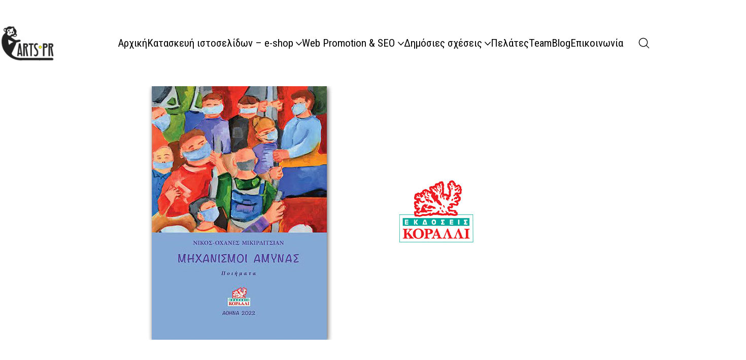

--- FILE ---
content_type: text/html; charset=UTF-8
request_url: https://artspr.gr/ekdoseis-koralli-mihanismoi-aminas/dt-koralli-mihanismoi-aminas/
body_size: 11076
content:
<!DOCTYPE html><html class="no-js" dir="ltr" lang="en-US" prefix="og: https://ogp.me/ns#"><head><meta charset="UTF-8"><meta name="viewport" content="width=device-width, initial-scale=1, minimum-scale=1"><link media="all" href="https://artspr.gr/wp-content/cache/autoptimize/css/autoptimize_5830d97691d1cfdf7334383c91d39c11.css" rel="stylesheet"><title>dt-koralli-mihanismoi-aminas | ArtsPR | Η τέχνη της προώθησης</title><link rel="preconnect" href="https://fonts.googleapis.com"><link rel="preconnect" href="https://fonts.gstatic.com" crossorigin><link rel="preload" href="https://fonts.gstatic.com/s/robotocondensed/v31/ieVl2ZhZI2eCN5jzbjEETS9weq8-19K7DQk6YvM.woff2" as="font" type="font/woff2" crossorigin><link rel="preload" href="https://fonts.gstatic.com/s/robotocondensed/v31/ieVj2ZhZI2eCN5jzbjEETS9weq8-19eLDwM9QPFUew.woff2" as="font" type="font/woff2" crossorigin><meta name="robots" content="max-image-preview:large" /><meta name="author" content="ArtsPR"/><link rel="canonical" href="https://artspr.gr/ekdoseis-koralli-mihanismoi-aminas/dt-koralli-mihanismoi-aminas/" /><meta name="generator" content="All in One SEO (AIOSEO) 4.9.3" /><meta property="og:locale" content="en_US" /><meta property="og:site_name" content="ArtsPR | Η τέχνη της προώθησης | Δημόσιες σχέσεις | Επικοινωνία" /><meta property="og:type" content="article" /><meta property="og:title" content="dt-koralli-mihanismoi-aminas | ArtsPR | Η τέχνη της προώθησης" /><meta property="og:url" content="https://artspr.gr/ekdoseis-koralli-mihanismoi-aminas/dt-koralli-mihanismoi-aminas/" /><meta property="article:published_time" content="2023-07-04T10:06:37+00:00" /><meta property="article:modified_time" content="2023-07-04T10:06:37+00:00" /><meta name="twitter:card" content="summary" /><meta name="twitter:title" content="dt-koralli-mihanismoi-aminas | ArtsPR | Η τέχνη της προώθησης" /> <script type="application/ld+json" class="aioseo-schema">{"@context":"https:\/\/schema.org","@graph":[{"@type":"BreadcrumbList","@id":"https:\/\/artspr.gr\/ekdoseis-koralli-mihanismoi-aminas\/dt-koralli-mihanismoi-aminas\/#breadcrumblist","itemListElement":[{"@type":"ListItem","@id":"https:\/\/artspr.gr#listItem","position":1,"name":"Home","item":"https:\/\/artspr.gr","nextItem":{"@type":"ListItem","@id":"https:\/\/artspr.gr\/ekdoseis-koralli-mihanismoi-aminas\/dt-koralli-mihanismoi-aminas\/#listItem","name":"dt-koralli-mihanismoi-aminas"}},{"@type":"ListItem","@id":"https:\/\/artspr.gr\/ekdoseis-koralli-mihanismoi-aminas\/dt-koralli-mihanismoi-aminas\/#listItem","position":2,"name":"dt-koralli-mihanismoi-aminas","previousItem":{"@type":"ListItem","@id":"https:\/\/artspr.gr#listItem","name":"Home"}}]},{"@type":"ItemPage","@id":"https:\/\/artspr.gr\/ekdoseis-koralli-mihanismoi-aminas\/dt-koralli-mihanismoi-aminas\/#itempage","url":"https:\/\/artspr.gr\/ekdoseis-koralli-mihanismoi-aminas\/dt-koralli-mihanismoi-aminas\/","name":"dt-koralli-mihanismoi-aminas | ArtsPR | \u0397 \u03c4\u03ad\u03c7\u03bd\u03b7 \u03c4\u03b7\u03c2 \u03c0\u03c1\u03bf\u03ce\u03b8\u03b7\u03c3\u03b7\u03c2","inLanguage":"en-US","isPartOf":{"@id":"https:\/\/artspr.gr\/#website"},"breadcrumb":{"@id":"https:\/\/artspr.gr\/ekdoseis-koralli-mihanismoi-aminas\/dt-koralli-mihanismoi-aminas\/#breadcrumblist"},"author":{"@id":"https:\/\/artspr.gr\/author\/artspr-admin\/#author"},"creator":{"@id":"https:\/\/artspr.gr\/author\/artspr-admin\/#author"},"datePublished":"2023-07-04T12:06:37+02:00","dateModified":"2023-07-04T12:06:37+02:00"},{"@type":"Organization","@id":"https:\/\/artspr.gr\/#organization","name":"ArtsPR | \u0397 \u03c4\u03ad\u03c7\u03bd\u03b7 \u03c4\u03b7\u03c2 \u03c0\u03c1\u03bf\u03ce\u03b8\u03b7\u03c3\u03b7\u03c2","description":"\u0394\u03b7\u03bc\u03cc\u03c3\u03b9\u03b5\u03c2 \u03c3\u03c7\u03ad\u03c3\u03b5\u03b9\u03c2 | \u0395\u03c0\u03b9\u03ba\u03bf\u03b9\u03bd\u03c9\u03bd\u03af\u03b1","url":"https:\/\/artspr.gr\/"},{"@type":"Person","@id":"https:\/\/artspr.gr\/author\/artspr-admin\/#author","url":"https:\/\/artspr.gr\/author\/artspr-admin\/","name":"ArtsPR","image":{"@type":"ImageObject","@id":"https:\/\/artspr.gr\/ekdoseis-koralli-mihanismoi-aminas\/dt-koralli-mihanismoi-aminas\/#authorImage","url":"https:\/\/secure.gravatar.com\/avatar\/5d8c98619133eaa83c4545763b3c7dc7863fc268fad604d830f8ece3f184da0e?s=96&d=mm&r=g","width":96,"height":96,"caption":"ArtsPR"}},{"@type":"WebSite","@id":"https:\/\/artspr.gr\/#website","url":"https:\/\/artspr.gr\/","name":"ArtsPR","description":"\u0394\u03b7\u03bc\u03cc\u03c3\u03b9\u03b5\u03c2 \u03c3\u03c7\u03ad\u03c3\u03b5\u03b9\u03c2 | \u0395\u03c0\u03b9\u03ba\u03bf\u03b9\u03bd\u03c9\u03bd\u03af\u03b1","inLanguage":"en-US","publisher":{"@id":"https:\/\/artspr.gr\/#organization"}}]}</script> <link rel='dns-prefetch' href='//fonts.googleapis.com' /><link rel="alternate" type="application/rss+xml" title="ArtsPR | Η τέχνη της προώθησης &raquo; Feed" href="https://artspr.gr/feed/" /><link rel="alternate" type="application/rss+xml" title="ArtsPR | Η τέχνη της προώθησης &raquo; Comments Feed" href="https://artspr.gr/comments/feed/" /><link rel="alternate" type="application/rss+xml" title="ArtsPR | Η τέχνη της προώθησης &raquo; dt-koralli-mihanismoi-aminas Comments Feed" href="https://artspr.gr/ekdoseis-koralli-mihanismoi-aminas/dt-koralli-mihanismoi-aminas/feed/" /><link rel="alternate" title="oEmbed (JSON)" type="application/json+oembed" href="https://artspr.gr/wp-json/oembed/1.0/embed?url=https%3A%2F%2Fartspr.gr%2Fekdoseis-koralli-mihanismoi-aminas%2Fdt-koralli-mihanismoi-aminas%2F" /><link rel="alternate" title="oEmbed (XML)" type="text/xml+oembed" href="https://artspr.gr/wp-json/oembed/1.0/embed?url=https%3A%2F%2Fartspr.gr%2Fekdoseis-koralli-mihanismoi-aminas%2Fdt-koralli-mihanismoi-aminas%2F&#038;format=xml" /><link rel='stylesheet' id='dashicons-css' href='https://artspr.gr/wp-includes/css/dashicons.min.css?ver=6.9' media='all' /><link rel='stylesheet' id='admin-bar-css' href='https://artspr.gr/wp-includes/css/admin-bar.min.css?ver=6.9' media='all' /><link rel='stylesheet' id='typolab-roboto-condensed-font-11-css' href='https://fonts.googleapis.com/css2?family=Roboto+Condensed%3Aital%2Cwght%400%2C400%3B0%2C700%3B0%2C900%3B1%2C400%3B1%2C700%3B1%2C900&#038;display=swap&#038;ver=4.2.4' media='all' /> <script type="text/javascript" src="https://artspr.gr/wp-includes/js/jquery/jquery.min.js?ver=3.7.1" id="jquery-core-js"></script> <link rel="https://api.w.org/" href="https://artspr.gr/wp-json/" /><link rel="alternate" title="JSON" type="application/json" href="https://artspr.gr/wp-json/wp/v2/media/10479" /><link rel="EditURI" type="application/rsd+xml" title="RSD" href="https://artspr.gr/xmlrpc.php?rsd" /><meta name="generator" content="WordPress 6.9" /><link rel='shortlink' href='https://artspr.gr/?p=10479' />  <script async src="//www.googletagmanager.com/gtag/js?id=UA-78366328-1"></script> <meta name="generator" content="Powered by WPBakery Page Builder - drag and drop page builder for WordPress."/><meta name="generator" content="Powered by Slider Revolution 6.7.40 - responsive, Mobile-Friendly Slider Plugin for WordPress with comfortable drag and drop interface." /><link rel="icon" href="https://artspr.gr/wp-content/uploads/2019/01/favicon-32x32.png" sizes="32x32" /><link rel="icon" href="https://artspr.gr/wp-content/uploads/2019/01/favicon.png" sizes="192x192" /><link rel="apple-touch-icon" href="https://artspr.gr/wp-content/uploads/2019/01/favicon.png" /><meta name="msapplication-TileImage" content="https://artspr.gr/wp-content/uploads/2019/01/favicon.png" /> <noscript><style>.wpb_animate_when_almost_visible { opacity: 1; }</style></noscript></head><body class="attachment wp-singular attachment-template-default single single-attachment postid-10479 attachmentid-10479 attachment-jpeg wp-embed-responsive wp-theme-kalium has-fixed-footer wpb-js-composer js-comp-ver-8.7.2 vc_responsive"> <noscript> <img height="1" width="1" style="display:none" alt="fbpx"
src="https://www.facebook.com/tr?id=665356848216637&ev=PageView&noscript=1" /> </noscript><div class="mobile-menu mobile-menu--slide"><div class="mobile-menu__content"><div class="header-block__item header-block__item--type-content-top lb-element lb-header-legacy_header_content_top lb-header-legacy_header_content_top-99903e6226 header-row header-row--justify-left header-row--align-top"><div class="header-block__item header-block__item--type-menu-mobile lb-element lb-header-legacy_header_menu_mobile lb-header-legacy_header_menu_mobile-6302ce6ece header-block__item--mobile-menu"><div class="list-nav-menu link-style"><nav class="nav-container-68 link-plain"><ul id="menu-artspr-menu" class="menu"><li id="menu-item-4339" class="menu-item menu-item-type-post_type menu-item-object-page menu-item-home menu-item-4339"><a href="https://artspr.gr/"><span class="link">Αρχική</span></a></li><li id="menu-item-6059" class="menu-item menu-item-type-custom menu-item-object-custom menu-item-has-children menu-item-6059"><a href="#"><span class="link">Κατασκευή ιστοσελίδων &#8211; e-shop</span><span class="dropdown-toggle"><span class="inline-svg-icon kalium-svg-icon-arrow-down"><svg xmlns="http://www.w3.org/2000/svg" viewBox="0 0 16 16"><path fill-rule="evenodd" clip-rule="evenodd" d="M.468 3.512a1 1 0 0 1 1.413.063L8 10.268l6.12-6.693a1 1 0 1 1 1.475 1.35L9.107 12.02a1.5 1.5 0 0 1-2.214 0L.405 4.925a1 1 0 0 1 .063-1.413Z"/></svg></span></span></a><ul class="sub-menu"><li id="menu-item-4342" class="menu-item menu-item-type-post_type menu-item-object-page menu-item-4342"><a href="https://artspr.gr/web-design/"><span class="link">Κατασκευή ιστοσελίδων</span></a></li><li id="menu-item-4354" class="menu-item menu-item-type-post_type menu-item-object-page menu-item-4354"><a href="https://artspr.gr/web-design-e-commerce/"><span class="link">Web Design &#038; E-shop</span></a></li><li id="menu-item-4356" class="menu-item menu-item-type-custom menu-item-object-custom menu-item-has-children menu-item-4356"><a href="#"><span class="link">Domain &#038; Hosting</span><span class="dropdown-toggle"><span class="inline-svg-icon kalium-svg-icon-arrow-down"><svg xmlns="http://www.w3.org/2000/svg" viewBox="0 0 16 16"><path fill-rule="evenodd" clip-rule="evenodd" d="M.468 3.512a1 1 0 0 1 1.413.063L8 10.268l6.12-6.693a1 1 0 1 1 1.475 1.35L9.107 12.02a1.5 1.5 0 0 1-2.214 0L.405 4.925a1 1 0 0 1 .063-1.413Z"/></svg></span></span></a><ul class="sub-menu"><li id="menu-item-4355" class="menu-item menu-item-type-post_type menu-item-object-page menu-item-4355"><a href="https://artspr.gr/web-hosting/"><span class="link">Web Hosting</span></a></li><li id="menu-item-4346" class="menu-item menu-item-type-post_type menu-item-object-page menu-item-4346"><a href="https://artspr.gr/domain-name-registration/"><span class="link">Domain Name Research &#038; Registration</span></a></li></ul></li></ul></li><li id="menu-item-6060" class="menu-item menu-item-type-custom menu-item-object-custom menu-item-has-children menu-item-6060"><a href="#"><span class="link">Web Promotion &#038; SEO</span><span class="dropdown-toggle"><span class="inline-svg-icon kalium-svg-icon-arrow-down"><svg xmlns="http://www.w3.org/2000/svg" viewBox="0 0 16 16"><path fill-rule="evenodd" clip-rule="evenodd" d="M.468 3.512a1 1 0 0 1 1.413.063L8 10.268l6.12-6.693a1 1 0 1 1 1.475 1.35L9.107 12.02a1.5 1.5 0 0 1-2.214 0L.405 4.925a1 1 0 0 1 .063-1.413Z"/></svg></span></span></a><ul class="sub-menu"><li id="menu-item-4338" class="menu-item menu-item-type-post_type menu-item-object-page menu-item-4338"><a href="https://artspr.gr/web-promotion-seo/"><span class="link">Web Promotion &#038; SEO</span></a></li><li id="menu-item-4350" class="menu-item menu-item-type-post_type menu-item-object-page menu-item-4350"><a href="https://artspr.gr/seo/"><span class="link">SEO</span></a></li><li id="menu-item-4351" class="menu-item menu-item-type-post_type menu-item-object-page menu-item-4351"><a href="https://artspr.gr/social-media-marketing/"><span class="link">Social Media Marketing</span></a></li><li id="menu-item-5519" class="menu-item menu-item-type-post_type menu-item-object-page menu-item-5519"><a href="https://artspr.gr/monitoring-reporting/"><span class="link">Monitoring &#038; Reporting</span></a></li><li id="menu-item-4349" class="menu-item menu-item-type-post_type menu-item-object-page menu-item-4349"><a href="https://artspr.gr/google-adwords/"><span class="link">Google Adwords</span></a></li><li id="menu-item-4348" class="menu-item menu-item-type-post_type menu-item-object-page menu-item-4348"><a href="https://artspr.gr/email-marketing/"><span class="link">Email Marketing</span></a></li><li id="menu-item-4344" class="menu-item menu-item-type-post_type menu-item-object-page menu-item-4344"><a href="https://artspr.gr/banner-design/"><span class="link">Banner Design</span></a></li><li id="menu-item-4353" class="menu-item menu-item-type-post_type menu-item-object-page menu-item-4353"><a href="https://artspr.gr/video-marketing/"><span class="link">Video Marketing</span></a></li></ul></li><li id="menu-item-6061" class="menu-item menu-item-type-custom menu-item-object-custom menu-item-has-children menu-item-6061"><a href="#"><span class="link">Δημόσιες σχέσεις</span><span class="dropdown-toggle"><span class="inline-svg-icon kalium-svg-icon-arrow-down"><svg xmlns="http://www.w3.org/2000/svg" viewBox="0 0 16 16"><path fill-rule="evenodd" clip-rule="evenodd" d="M.468 3.512a1 1 0 0 1 1.413.063L8 10.268l6.12-6.693a1 1 0 1 1 1.475 1.35L9.107 12.02a1.5 1.5 0 0 1-2.214 0L.405 4.925a1 1 0 0 1 .063-1.413Z"/></svg></span></span></a><ul class="sub-menu"><li id="menu-item-4340" class="menu-item menu-item-type-post_type menu-item-object-page menu-item-4340"><a href="https://artspr.gr/pr/"><span class="link">Δημόσιες σχέσεις</span></a></li><li id="menu-item-4345" class="menu-item menu-item-type-post_type menu-item-object-page menu-item-4345"><a href="https://artspr.gr/design/"><span class="link">Design &#8211; Εταιρικό προφίλ</span></a></li><li id="menu-item-4343" class="menu-item menu-item-type-post_type menu-item-object-page menu-item-4343"><a href="https://artspr.gr/organosi-ekdiloseon/"><span class="link">Οργάνωση εκδηλώσεων</span></a></li></ul></li><li id="menu-item-5562" class="menu-item menu-item-type-post_type menu-item-object-page menu-item-5562"><a href="https://artspr.gr/pelates/"><span class="link">Πελάτες</span></a></li><li id="menu-item-9673" class="menu-item menu-item-type-post_type menu-item-object-page menu-item-9673"><a href="https://artspr.gr/team/"><span class="link">Team</span></a></li><li id="menu-item-11046" class="menu-item menu-item-type-taxonomy menu-item-object-category menu-item-11046"><a href="https://artspr.gr/category/blog/"><span class="link">Blog</span></a></li><li id="menu-item-6054" class="menu-item menu-item-type-post_type menu-item-object-page menu-item-6054"><a href="https://artspr.gr/contact/"><span class="link">Επικοινωνία</span></a></li></ul></nav></div></div><div class="header-block__item header-block__item--type-search-input lb-element lb-header-legacy_header_search_input lb-header-legacy_header_search_input-5bb4894420"><form role="search" method="get" class="search-form" action="https://artspr.gr/"> <label> <i class="kalium-icon-search"></i> <input type="search" class="search-field" placeholder="Search site..." value="" name="s" /> </label></form></div></div></div></div> <button type="button" aria-label="Close" class="mobile-menu-close"> <span aria-hidden="true" class="kalium-icon-remove"></span> </button><div class="top-menu-container menu-type-standard-menu"><div class="container-full"><div class="row"><div class="col-sm-4"><nav class="top-menu menu-row-items-2 link-style"><nav class="nav-container-main-menu link-plain"><ul id="menu-artspr-menu-1" class="menu"><li class="menu-item menu-item-type-post_type menu-item-object-page menu-item-home menu-item-4339"><a href="https://artspr.gr/"><span class="link">Αρχική</span></a></li><li class="menu-item menu-item-type-custom menu-item-object-custom menu-item-has-children menu-item-6059"><a href="#"><span class="link">Κατασκευή ιστοσελίδων &#8211; e-shop</span></a><ul class="sub-menu"><li class="menu-item menu-item-type-post_type menu-item-object-page menu-item-4342"><a href="https://artspr.gr/web-design/"><span class="link">Κατασκευή ιστοσελίδων</span></a></li><li class="menu-item menu-item-type-post_type menu-item-object-page menu-item-4354"><a href="https://artspr.gr/web-design-e-commerce/"><span class="link">Web Design &#038; E-shop</span></a></li><li class="menu-item menu-item-type-custom menu-item-object-custom menu-item-has-children menu-item-4356"><a href="#"><span class="link">Domain &#038; Hosting</span></a><ul class="sub-menu"><li class="menu-item menu-item-type-post_type menu-item-object-page menu-item-4355"><a href="https://artspr.gr/web-hosting/"><span class="link">Web Hosting</span></a></li><li class="menu-item menu-item-type-post_type menu-item-object-page menu-item-4346"><a href="https://artspr.gr/domain-name-registration/"><span class="link">Domain Name Research &#038; Registration</span></a></li></ul></li></ul></li><li class="menu-item menu-item-type-custom menu-item-object-custom menu-item-has-children menu-item-6060"><a href="#"><span class="link">Web Promotion &#038; SEO</span></a><ul class="sub-menu"><li class="menu-item menu-item-type-post_type menu-item-object-page menu-item-4338"><a href="https://artspr.gr/web-promotion-seo/"><span class="link">Web Promotion &#038; SEO</span></a></li><li class="menu-item menu-item-type-post_type menu-item-object-page menu-item-4350"><a href="https://artspr.gr/seo/"><span class="link">SEO</span></a></li><li class="menu-item menu-item-type-post_type menu-item-object-page menu-item-4351"><a href="https://artspr.gr/social-media-marketing/"><span class="link">Social Media Marketing</span></a></li><li class="menu-item menu-item-type-post_type menu-item-object-page menu-item-5519"><a href="https://artspr.gr/monitoring-reporting/"><span class="link">Monitoring &#038; Reporting</span></a></li><li class="menu-item menu-item-type-post_type menu-item-object-page menu-item-4349"><a href="https://artspr.gr/google-adwords/"><span class="link">Google Adwords</span></a></li><li class="menu-item menu-item-type-post_type menu-item-object-page menu-item-4348"><a href="https://artspr.gr/email-marketing/"><span class="link">Email Marketing</span></a></li><li class="menu-item menu-item-type-post_type menu-item-object-page menu-item-4344"><a href="https://artspr.gr/banner-design/"><span class="link">Banner Design</span></a></li><li class="menu-item menu-item-type-post_type menu-item-object-page menu-item-4353"><a href="https://artspr.gr/video-marketing/"><span class="link">Video Marketing</span></a></li></ul></li><li class="menu-item menu-item-type-custom menu-item-object-custom menu-item-has-children menu-item-6061"><a href="#"><span class="link">Δημόσιες σχέσεις</span></a><ul class="sub-menu"><li class="menu-item menu-item-type-post_type menu-item-object-page menu-item-4340"><a href="https://artspr.gr/pr/"><span class="link">Δημόσιες σχέσεις</span></a></li><li class="menu-item menu-item-type-post_type menu-item-object-page menu-item-4345"><a href="https://artspr.gr/design/"><span class="link">Design &#8211; Εταιρικό προφίλ</span></a></li><li class="menu-item menu-item-type-post_type menu-item-object-page menu-item-4343"><a href="https://artspr.gr/organosi-ekdiloseon/"><span class="link">Οργάνωση εκδηλώσεων</span></a></li></ul></li><li class="menu-item menu-item-type-post_type menu-item-object-page menu-item-5562"><a href="https://artspr.gr/pelates/"><span class="link">Πελάτες</span></a></li><li class="menu-item menu-item-type-post_type menu-item-object-page menu-item-9673"><a href="https://artspr.gr/team/"><span class="link">Team</span></a></li><li class="menu-item menu-item-type-taxonomy menu-item-object-category menu-item-11046"><a href="https://artspr.gr/category/blog/"><span class="link">Blog</span></a></li><li class="menu-item menu-item-type-post_type menu-item-object-page menu-item-6054"><a href="https://artspr.gr/contact/"><span class="link">Επικοινωνία</span></a></li></ul></nav></nav></div></div></div></div><div class="sidebar-menu-wrapper menu-type-sidebar-menu sidebar-alignment-right"><div class="sidebar-menu-container"> <a class="sidebar-menu-close" href="#"></a><div class="sidebar-main-menu link-style"><nav class="nav-container-main-menu link-plain"><ul id="menu-artspr-menu-2" class="menu"><li class="menu-item menu-item-type-post_type menu-item-object-page menu-item-home menu-item-4339"><a href="https://artspr.gr/"><span class="link">Αρχική</span></a></li><li class="menu-item menu-item-type-custom menu-item-object-custom menu-item-has-children menu-item-6059"><a href="#"><span class="link">Κατασκευή ιστοσελίδων &#8211; e-shop</span><span class="dropdown-toggle"><span class="inline-svg-icon kalium-svg-icon-arrow-down"><svg xmlns="http://www.w3.org/2000/svg" viewBox="0 0 16 16"><path fill-rule="evenodd" clip-rule="evenodd" d="M.468 3.512a1 1 0 0 1 1.413.063L8 10.268l6.12-6.693a1 1 0 1 1 1.475 1.35L9.107 12.02a1.5 1.5 0 0 1-2.214 0L.405 4.925a1 1 0 0 1 .063-1.413Z"/></svg></span></span></a><ul class="sub-menu"><li class="menu-item menu-item-type-post_type menu-item-object-page menu-item-4342"><a href="https://artspr.gr/web-design/"><span class="link">Κατασκευή ιστοσελίδων</span></a></li><li class="menu-item menu-item-type-post_type menu-item-object-page menu-item-4354"><a href="https://artspr.gr/web-design-e-commerce/"><span class="link">Web Design &#038; E-shop</span></a></li><li class="menu-item menu-item-type-custom menu-item-object-custom menu-item-has-children menu-item-4356"><a href="#"><span class="link">Domain &#038; Hosting</span><span class="dropdown-toggle"><span class="inline-svg-icon kalium-svg-icon-arrow-down"><svg xmlns="http://www.w3.org/2000/svg" viewBox="0 0 16 16"><path fill-rule="evenodd" clip-rule="evenodd" d="M.468 3.512a1 1 0 0 1 1.413.063L8 10.268l6.12-6.693a1 1 0 1 1 1.475 1.35L9.107 12.02a1.5 1.5 0 0 1-2.214 0L.405 4.925a1 1 0 0 1 .063-1.413Z"/></svg></span></span></a><ul class="sub-menu"><li class="menu-item menu-item-type-post_type menu-item-object-page menu-item-4355"><a href="https://artspr.gr/web-hosting/"><span class="link">Web Hosting</span></a></li><li class="menu-item menu-item-type-post_type menu-item-object-page menu-item-4346"><a href="https://artspr.gr/domain-name-registration/"><span class="link">Domain Name Research &#038; Registration</span></a></li></ul></li></ul></li><li class="menu-item menu-item-type-custom menu-item-object-custom menu-item-has-children menu-item-6060"><a href="#"><span class="link">Web Promotion &#038; SEO</span><span class="dropdown-toggle"><span class="inline-svg-icon kalium-svg-icon-arrow-down"><svg xmlns="http://www.w3.org/2000/svg" viewBox="0 0 16 16"><path fill-rule="evenodd" clip-rule="evenodd" d="M.468 3.512a1 1 0 0 1 1.413.063L8 10.268l6.12-6.693a1 1 0 1 1 1.475 1.35L9.107 12.02a1.5 1.5 0 0 1-2.214 0L.405 4.925a1 1 0 0 1 .063-1.413Z"/></svg></span></span></a><ul class="sub-menu"><li class="menu-item menu-item-type-post_type menu-item-object-page menu-item-4338"><a href="https://artspr.gr/web-promotion-seo/"><span class="link">Web Promotion &#038; SEO</span></a></li><li class="menu-item menu-item-type-post_type menu-item-object-page menu-item-4350"><a href="https://artspr.gr/seo/"><span class="link">SEO</span></a></li><li class="menu-item menu-item-type-post_type menu-item-object-page menu-item-4351"><a href="https://artspr.gr/social-media-marketing/"><span class="link">Social Media Marketing</span></a></li><li class="menu-item menu-item-type-post_type menu-item-object-page menu-item-5519"><a href="https://artspr.gr/monitoring-reporting/"><span class="link">Monitoring &#038; Reporting</span></a></li><li class="menu-item menu-item-type-post_type menu-item-object-page menu-item-4349"><a href="https://artspr.gr/google-adwords/"><span class="link">Google Adwords</span></a></li><li class="menu-item menu-item-type-post_type menu-item-object-page menu-item-4348"><a href="https://artspr.gr/email-marketing/"><span class="link">Email Marketing</span></a></li><li class="menu-item menu-item-type-post_type menu-item-object-page menu-item-4344"><a href="https://artspr.gr/banner-design/"><span class="link">Banner Design</span></a></li><li class="menu-item menu-item-type-post_type menu-item-object-page menu-item-4353"><a href="https://artspr.gr/video-marketing/"><span class="link">Video Marketing</span></a></li></ul></li><li class="menu-item menu-item-type-custom menu-item-object-custom menu-item-has-children menu-item-6061"><a href="#"><span class="link">Δημόσιες σχέσεις</span><span class="dropdown-toggle"><span class="inline-svg-icon kalium-svg-icon-arrow-down"><svg xmlns="http://www.w3.org/2000/svg" viewBox="0 0 16 16"><path fill-rule="evenodd" clip-rule="evenodd" d="M.468 3.512a1 1 0 0 1 1.413.063L8 10.268l6.12-6.693a1 1 0 1 1 1.475 1.35L9.107 12.02a1.5 1.5 0 0 1-2.214 0L.405 4.925a1 1 0 0 1 .063-1.413Z"/></svg></span></span></a><ul class="sub-menu"><li class="menu-item menu-item-type-post_type menu-item-object-page menu-item-4340"><a href="https://artspr.gr/pr/"><span class="link">Δημόσιες σχέσεις</span></a></li><li class="menu-item menu-item-type-post_type menu-item-object-page menu-item-4345"><a href="https://artspr.gr/design/"><span class="link">Design &#8211; Εταιρικό προφίλ</span></a></li><li class="menu-item menu-item-type-post_type menu-item-object-page menu-item-4343"><a href="https://artspr.gr/organosi-ekdiloseon/"><span class="link">Οργάνωση εκδηλώσεων</span></a></li></ul></li><li class="menu-item menu-item-type-post_type menu-item-object-page menu-item-5562"><a href="https://artspr.gr/pelates/"><span class="link">Πελάτες</span></a></li><li class="menu-item menu-item-type-post_type menu-item-object-page menu-item-9673"><a href="https://artspr.gr/team/"><span class="link">Team</span></a></li><li class="menu-item menu-item-type-taxonomy menu-item-object-category menu-item-11046"><a href="https://artspr.gr/category/blog/"><span class="link">Blog</span></a></li><li class="menu-item menu-item-type-post_type menu-item-object-page menu-item-6054"><a href="https://artspr.gr/contact/"><span class="link">Επικοινωνία</span></a></li></ul></nav></div><div class="sidebar-menu-widgets blog-sidebar"><div id="search-3" class="widget widget_search"><form role="search" method="get" class="search-form" action="https://artspr.gr/"> <label> <span class="screen-reader-text">Search for:</span> <input type="search" class="search-field" placeholder="Search &hellip;" value="" name="s" /> </label> <input type="submit" class="search-submit" value="Search" /></form></div><div id="tag_cloud-2" class="widget widget_tag_cloud"><h2 class="widget-title">Tags.</h2><div class="tagcloud"><a href="https://artspr.gr/tag/email-marketing/" class="tag-cloud-link tag-link-6 tag-link-position-1" style="font-size: 21.642857142857pt;" aria-label="Email Marketing (321 items)">Email Marketing</a> <a href="https://artspr.gr/tag/video-marketing/" class="tag-cloud-link tag-link-10 tag-link-position-2" style="font-size: 8pt;" aria-label="Video Marketing (3 items)">Video Marketing</a> <a href="https://artspr.gr/tag/web-design-development/" class="tag-cloud-link tag-link-13 tag-link-position-3" style="font-size: 15.928571428571pt;" aria-label="Web Design &amp; Development (50 items)">Web Design &amp; Development</a> <a href="https://artspr.gr/tag/posters/" class="tag-cloud-link tag-link-78 tag-link-position-4" style="font-size: 12.857142857143pt;" aria-label="Αφίσες (18 items)">Αφίσες</a> <a href="https://artspr.gr/tag/%ce%b4%ce%b7%ce%bc%cf%8c%cf%83%ce%b9%ce%b5%cf%82-%cf%83%cf%87%ce%ad%cf%83%ce%b5%ce%b9%cf%82/" class="tag-cloud-link tag-link-462 tag-link-position-5" style="font-size: 9.2857142857143pt;" aria-label="Δημόσιες Σχέσεις (5 items)">Δημόσιες Σχέσεις</a> <a href="https://artspr.gr/tag/dimosies-sxeseis-vivlio/" class="tag-cloud-link tag-link-3 tag-link-position-6" style="font-size: 22pt;" aria-label="Δημόσιες Σχέσεις | Βιβλίο (360 items)">Δημόσιες Σχέσεις | Βιβλίο</a> <a href="https://artspr.gr/tag/dimosies-sxeseis-theatro/" class="tag-cloud-link tag-link-4 tag-link-position-7" style="font-size: 18.214285714286pt;" aria-label="Δημόσιες Σχέσεις | Θέατρο (105 items)">Δημόσιες Σχέσεις | Θέατρο</a> <a href="https://artspr.gr/tag/dimosies-sxeseis-mousiki/" class="tag-cloud-link tag-link-7 tag-link-position-8" style="font-size: 13.428571428571pt;" aria-label="Δημόσιες Σχέσεις | Μουσική (22 items)">Δημόσιες Σχέσεις | Μουσική</a> <a href="https://artspr.gr/tag/xoros/" class="tag-cloud-link tag-link-461 tag-link-position-9" style="font-size: 9.7857142857143pt;" aria-label="Δημόσιες Σχέσεις | Χορός (6 items)">Δημόσιες Σχέσεις | Χορός</a></div></div><div id="recent-posts-4" class="widget widget_recent_entries"><h2 class="widget-title">Recent Posts.</h2><ul><li> <a href="https://artspr.gr/aristourgimatiko-baleto-zizel-megaro-mousikis-opera-voudapesti/">To αριστουργηματικό μπαλέτο &#8220;Ζιζέλ&#8221; στο Μέγαρο Μουσικής Θεσσαλονίκης από την Κρατική Όπερα της Βουδαπέστης</a> <span class="post-date">January 14, 2026</span></li><li> <a href="https://artspr.gr/kykloforei-ekdoseis-hridanos-vivlio-koursi-xronos-se-titlous/">Κυκλοφορεί από τις Εκδόσεις Ηριδανός το νέο ποιητικό βιβλίο της Μαρίας Κούρση &#8220;Ο χρόνος σε τίτλους&#8221;</a> <span class="post-date">January 12, 2026</span></li><li> <a href="https://artspr.gr/kikloforise-papazisi-vivlio-zisopoulou-kupros-makra-poreia-prodosias/">Κυκλοφόρησε από τις Εκδόσεις Παπαζήση το βιβλίο του Μαρίνου Σιζόπουλου &#8220;Κύπρος: Μια μακρά πορεία προδοσίας (1955-1974). Γεωστρατηγικά δεδομένα, συμφέροντα και η τουρ &hellip;</a> <span class="post-date">January 7, 2026</span></li><li> <a href="https://artspr.gr/aftokinitrodromos-66/">«Αυτοκινητόδρομος 66» σε διασκευή/σκηνοθεσία Δέσποινας-Μαρίνας Σαμαρά στο θέατρο Βαφείο</a> <span class="post-date">December 24, 2025</span></li><li> <a href="https://artspr.gr/ekdoseis-stigmos-paradromos-o-iraklis-mou-egine-antras/">Κυκλοφόρησε από τις Εκδόσεις Στιγμός το νέο βιβλίο του Αντώνη Ζαΐρη &#8220;Παράδρομος &#8211; Ο Ηρακλής μου έγινε άντρας&#8221;</a> <span class="post-date">December 22, 2025</span></li></ul></div></div></div></div><div class="sidebar-menu-disabler"></div><div class="wrapper" id="main-wrapper"><header class="site-header main-header menu-type-standard-menu fullwidth-header"><div class="header-block"><div class="header-block__row-container container"><div class="header-block__row header-block__row--main"><div class="header-block__column header-block__logo header-block--auto-grow"> <a class="header-logo logo-image" href="https://artspr.gr"> <img src="https://artspr.gr/wp-content/uploads/2019/02/logo-artspr-black.png" class="main-logo" width="124" height="79" alt="ArtsPR | Η τέχνη της προώθησης" fetchpriority="high" decoding="async"/> </a></div><div class="header-block__column header-block--content-right header-block--align-right"><div class="header-block__items-row  header-block__items-row--content-right"><div class="header-block__item header-block__item--type-menu lb-element lb-header-legacy_header_menu lb-header-legacy_header_menu-1 header-block__item--standard-menu"><div class="standard-menu link-style"><nav class="nav-container-main-menu link-plain"><ul id="menu-artspr-menu-3" class="menu"><li class="menu-item menu-item-type-post_type menu-item-object-page menu-item-home menu-item-4339"><a href="https://artspr.gr/"><span class="link">Αρχική</span></a></li><li class="menu-item menu-item-type-custom menu-item-object-custom menu-item-has-children menu-item-6059"><a href="#"><span class="link">Κατασκευή ιστοσελίδων &#8211; e-shop</span><span class="dropdown-toggle"><span class="inline-svg-icon kalium-svg-icon-arrow-down"><svg xmlns="http://www.w3.org/2000/svg" viewBox="0 0 16 16"><path fill-rule="evenodd" clip-rule="evenodd" d="M.468 3.512a1 1 0 0 1 1.413.063L8 10.268l6.12-6.693a1 1 0 1 1 1.475 1.35L9.107 12.02a1.5 1.5 0 0 1-2.214 0L.405 4.925a1 1 0 0 1 .063-1.413Z"/></svg></span></span></a><ul class="sub-menu"><li class="menu-item menu-item-type-post_type menu-item-object-page menu-item-4342"><a href="https://artspr.gr/web-design/"><span class="link">Κατασκευή ιστοσελίδων</span></a></li><li class="menu-item menu-item-type-post_type menu-item-object-page menu-item-4354"><a href="https://artspr.gr/web-design-e-commerce/"><span class="link">Web Design &#038; E-shop</span></a></li><li class="menu-item menu-item-type-custom menu-item-object-custom menu-item-has-children menu-item-4356"><a href="#"><span class="link">Domain &#038; Hosting</span><span class="dropdown-toggle"><span class="inline-svg-icon kalium-svg-icon-arrow-right"><svg xmlns="http://www.w3.org/2000/svg" viewBox="0 0 16 16"><path fill-rule="evenodd" clip-rule="evenodd" d="M3.512 15.532a1 1 0 0 1 .063-1.413l6.693-6.12-6.693-6.118A1 1 0 0 1 4.925.405l7.096 6.488a1.5 1.5 0 0 1 0 2.214l-7.096 6.488a1 1 0 0 1-1.413-.063Z"/></svg></span></span></a><ul class="sub-menu"><li class="menu-item menu-item-type-post_type menu-item-object-page menu-item-4355"><a href="https://artspr.gr/web-hosting/"><span class="link">Web Hosting</span></a></li><li class="menu-item menu-item-type-post_type menu-item-object-page menu-item-4346"><a href="https://artspr.gr/domain-name-registration/"><span class="link">Domain Name Research &#038; Registration</span></a></li></ul></li></ul></li><li class="menu-item menu-item-type-custom menu-item-object-custom menu-item-has-children menu-item-6060"><a href="#"><span class="link">Web Promotion &#038; SEO</span><span class="dropdown-toggle"><span class="inline-svg-icon kalium-svg-icon-arrow-down"><svg xmlns="http://www.w3.org/2000/svg" viewBox="0 0 16 16"><path fill-rule="evenodd" clip-rule="evenodd" d="M.468 3.512a1 1 0 0 1 1.413.063L8 10.268l6.12-6.693a1 1 0 1 1 1.475 1.35L9.107 12.02a1.5 1.5 0 0 1-2.214 0L.405 4.925a1 1 0 0 1 .063-1.413Z"/></svg></span></span></a><ul class="sub-menu"><li class="menu-item menu-item-type-post_type menu-item-object-page menu-item-4338"><a href="https://artspr.gr/web-promotion-seo/"><span class="link">Web Promotion &#038; SEO</span></a></li><li class="menu-item menu-item-type-post_type menu-item-object-page menu-item-4350"><a href="https://artspr.gr/seo/"><span class="link">SEO</span></a></li><li class="menu-item menu-item-type-post_type menu-item-object-page menu-item-4351"><a href="https://artspr.gr/social-media-marketing/"><span class="link">Social Media Marketing</span></a></li><li class="menu-item menu-item-type-post_type menu-item-object-page menu-item-5519"><a href="https://artspr.gr/monitoring-reporting/"><span class="link">Monitoring &#038; Reporting</span></a></li><li class="menu-item menu-item-type-post_type menu-item-object-page menu-item-4349"><a href="https://artspr.gr/google-adwords/"><span class="link">Google Adwords</span></a></li><li class="menu-item menu-item-type-post_type menu-item-object-page menu-item-4348"><a href="https://artspr.gr/email-marketing/"><span class="link">Email Marketing</span></a></li><li class="menu-item menu-item-type-post_type menu-item-object-page menu-item-4344"><a href="https://artspr.gr/banner-design/"><span class="link">Banner Design</span></a></li><li class="menu-item menu-item-type-post_type menu-item-object-page menu-item-4353"><a href="https://artspr.gr/video-marketing/"><span class="link">Video Marketing</span></a></li></ul></li><li class="menu-item menu-item-type-custom menu-item-object-custom menu-item-has-children menu-item-6061"><a href="#"><span class="link">Δημόσιες σχέσεις</span><span class="dropdown-toggle"><span class="inline-svg-icon kalium-svg-icon-arrow-down"><svg xmlns="http://www.w3.org/2000/svg" viewBox="0 0 16 16"><path fill-rule="evenodd" clip-rule="evenodd" d="M.468 3.512a1 1 0 0 1 1.413.063L8 10.268l6.12-6.693a1 1 0 1 1 1.475 1.35L9.107 12.02a1.5 1.5 0 0 1-2.214 0L.405 4.925a1 1 0 0 1 .063-1.413Z"/></svg></span></span></a><ul class="sub-menu"><li class="menu-item menu-item-type-post_type menu-item-object-page menu-item-4340"><a href="https://artspr.gr/pr/"><span class="link">Δημόσιες σχέσεις</span></a></li><li class="menu-item menu-item-type-post_type menu-item-object-page menu-item-4345"><a href="https://artspr.gr/design/"><span class="link">Design &#8211; Εταιρικό προφίλ</span></a></li><li class="menu-item menu-item-type-post_type menu-item-object-page menu-item-4343"><a href="https://artspr.gr/organosi-ekdiloseon/"><span class="link">Οργάνωση εκδηλώσεων</span></a></li></ul></li><li class="menu-item menu-item-type-post_type menu-item-object-page menu-item-5562"><a href="https://artspr.gr/pelates/"><span class="link">Πελάτες</span></a></li><li class="menu-item menu-item-type-post_type menu-item-object-page menu-item-9673"><a href="https://artspr.gr/team/"><span class="link">Team</span></a></li><li class="menu-item menu-item-type-taxonomy menu-item-object-category menu-item-11046"><a href="https://artspr.gr/category/blog/"><span class="link">Blog</span></a></li><li class="menu-item menu-item-type-post_type menu-item-object-page menu-item-6054"><a href="https://artspr.gr/contact/"><span class="link">Επικοινωνία</span></a></li></ul></nav></div></div><div class="header-block__item header-block__item--type-menu-trigger lb-element lb-header-legacy_header_menu_trigger lb-header-legacy_header_menu_trigger-2 header-block__item--mobile-menu-toggle"><div class="standard-toggle-menu standard-toggle-menu--position-start" data-toggle-effect="fade" data-stagger-direction="right" data-toggle-id=""><div class="standard-toggle-menu--col standard-toggle-menu--button"> <button type="button" class="toggle-bars toggle-bars--icon-end" data-action="standard-menu" aria-label="Toggle navigation"> <span class="toggle-bars__bars"> <span class="toggle-bars__bar-line toggle-bars__bar-line"></span> <span class="toggle-bars__bar-line toggle-bars__bar-line--mid"></span> <span class="toggle-bars__bar-line toggle-bars__bar-line"></span> </span> </button></div></div></div><div class="header-block__item header-block__item--type-search-field lb-element lb-header-legacy_header_search_field lb-header-legacy_header_search_field-3"><div class="header-search-input"><form role="search" method="get" action="https://artspr.gr/"><div class="search-field"> <span>Search site...</span> <input type="search" value="" autocomplete="off" name="s" aria-label="Search" /></div><div class="search-icon"> <a href="#" data-animation="scale" aria-label="Search site"> <span class="inline-svg-icon kalium-svg-icon-search"><svg version="1.1" xmlns="http://www.w3.org/2000/svg" width="768" height="768" viewBox="0 0 768 768"> <g id="icomoon-ignore"> </g> <path d="M316.074 26.182c6.735-0.333 12.937-0.653 13.782-0.711 3.296-0.226 32.609 1.468 38.784 2.241 90.439 11.322 169.237 59.726 219.239 134.678 44.455 66.637 60.995 147.389 46.412 226.603-9.107 49.47-31.224 97.313-63.193 136.704l-4.987 6.144 86.233 86.4c96.294 96.481 89.714 89.118 89.714 100.382 0 6.966-2.369 12.341-7.54 17.107-5.004 4.613-9.349 6.329-16.018 6.329-11.122 0-3.887 6.473-100.261-89.714l-86.4-86.233-6.144 4.987c-44.246 35.91-97.574 58.684-154.368 65.923-23.765 3.029-53.834 3.029-77.568-0.001-96.087-12.269-179.688-68.448-228.521-153.563-16.403-28.589-29.846-66.418-35.204-99.072-9.788-59.632-2.79-118.327 20.647-173.184 30.481-71.343 89.176-130.038 160.519-160.519 33.967-14.513 69.145-22.729 104.874-24.499zM317.568 74.178c-1.69 0.167-6.874 0.666-11.52 1.109-86.628 8.25-165.14 62.412-204.602 141.146-14.269 28.469-22.519 56.563-26.317 89.615-1.25 10.879-1.252 42.094-0.002 52.992 4.506 39.301 16.018 73.712 35.776 106.942 20.739 34.879 53.309 67.449 88.199 88.199 33.186 19.737 66.448 30.912 106.562 35.801 17.536 2.137 48.503 1.165 69.12-2.17 33.31-5.387 67.996-18.638 96.502-36.863 62.156-39.74 104.915-104.384 116.525-176.164 3.335-20.617 4.307-51.584 2.17-69.12-4.889-40.114-16.059-73.363-35.8-106.562-20.72-34.846-53.351-67.477-88.2-88.199-32.463-19.303-65.882-30.705-103.486-35.305-9.206-1.126-38.527-2.052-44.928-1.419z"></path> </svg></span> </a></div></form></div></div></div></div></div></div></div></header><div class="content-wrapper container-full" data-wrapper-id="page"><div class="entry-content link-style"><p class="attachment"><a href='https://artspr.gr/wp-content/uploads/2023/07/dt-koralli-mihanismoi-aminas.jpg'><img fetchpriority="high" decoding="async" width="1155" height="500" src="https://artspr.gr/wp-content/uploads/2023/07/dt-koralli-mihanismoi-aminas.jpg" class="attachment-medium size-medium" alt="" srcset="https://artspr.gr/wp-content/uploads/2023/07/dt-koralli-mihanismoi-aminas.jpg 1155w, https://artspr.gr/wp-content/uploads/2023/07/dt-koralli-mihanismoi-aminas-600x260.jpg 600w" sizes="(max-width: 1155px) 100vw, 1155px" /></a></p></div></div><footer id="footer" class="site-footer fixed-footer fixed-footer--fade" role="contentinfo"><div class="lb-element lb-element-footer-container-row lb-element-footer-container-row-1 text-center text-md-center text-xl-center"><div class="container"><div class="row"><div class="lb-element lb-element-column lb-element-column-11 col col-auto-grow col-md-auto-grow col-xl-auto-grow"><div class="lb-element lb-element-footer-sidebar-footer-sidebar-2 lb-element-footer-sidebar-footer-sidebar-2-111 row row-cols-1 row-cols-md-1 row-cols-xl-1"><div id="custom_html-5" class="widget_text widget widget_custom_html"><div class="textwidget custom-html-widget"><div class="vc-row-container container"><div class="vc_row wpb_row vc_row-fluid"><div class="wpb_column vc_column_container vc_col-sm-12"><div class="vc_column-inner"><div class="wpb_wrapper"><div class="lab-vc-social-networks  display-type-rounded-icons"><div class="social-icons social-icons--instance-1 link-plain social-icons--with-icon-shape social-icons--icon-shape-rounded social-icons--hover-color-brand"><a href="https://www.facebook.com/artspr.gr"  aria-label="Facebook"  target="_blank"  rel="noopener me"  class="lb-element lb-element-kalium-social-icon-facebook lb-element-kalium-social-icon-facebook-4b94895db8 social-icon"><span class="social-icon__col social-icon__icon"><span class="inline-svg-icon kalium-social-svg-icon-facebook"><svg version="1.1" xmlns="http://www.w3.org/2000/svg" width="16" height="16" viewBox="0 0 16 16"> <path d="M16 8.049c0-4.418-3.582-8-8-8s-8 3.582-8 8c0 3.993 2.925 7.303 6.75 7.903v-5.59h-2.031v-2.313h2.031v-1.761c0-2.005 1.195-3.113 3.022-3.113 0.875 0 1.791 0.157 1.791 0.157v1.969h-1.009c-0.994 0-1.304 0.617-1.304 1.249v1.5h2.219l-0.355 2.313h-1.864v5.59c3.825-0.601 6.751-3.911 6.751-7.903z"></path> </svg></span></span></a><a href="https://www.linkedin.com/company/7964898/"  aria-label="LinkedIn"  target="_blank"  rel="noopener me"  class="lb-element lb-element-kalium-social-icon-linkedin lb-element-kalium-social-icon-linkedin-abb3e12d5b social-icon"><span class="social-icon__col social-icon__icon"><span class="inline-svg-icon kalium-social-svg-icon-linkedin"><svg version="1.1" xmlns="http://www.w3.org/2000/svg" width="16" height="16" viewBox="0 0 16 16"> <path d="M13.631 13.635h-2.369v-3.713c0-0.885-0.018-2.025-1.235-2.025-1.235 0-1.424 0.963-1.424 1.959v3.778h-2.369v-7.635h2.276v1.041h0.031c0.318-0.6 1.091-1.233 2.247-1.233 2.401 0 2.845 1.58 2.845 3.637v4.191zM3.558 4.955c-0.763 0-1.375-0.617-1.375-1.377s0.613-1.375 1.375-1.375c0.76 0 1.376 0.617 1.376 1.375s-0.617 1.377-1.376 1.377zM4.746 13.635h-2.376v-7.635h2.376v7.635zM14.817 0h-13.636c-0.653 0-1.181 0.516-1.181 1.153v13.695c0 0.637 0.528 1.153 1.181 1.153h13.634c0.652 0 1.185-0.515 1.185-1.153v-13.695c0-0.637-0.533-1.153-1.185-1.153h0.002z"></path> </svg></span></span></a><a href="https://www.instagram.com/artspr.gr/"  aria-label="Instagram"  target="_blank"  rel="noopener me"  class="lb-element lb-element-kalium-social-icon-instagram lb-element-kalium-social-icon-instagram-d59229a12d social-icon"><span class="social-icon__col social-icon__icon"><span class="inline-svg-icon kalium-social-svg-icon-instagram"><svg version="1.1" xmlns="http://www.w3.org/2000/svg" width="16" height="16" viewBox="0 0 16 16"> <path d="M8 0c-2.173 0-2.445 0.010-3.298 0.048-0.852 0.040-1.432 0.174-1.942 0.372-0.526 0.204-0.973 0.478-1.417 0.923s-0.719 0.891-0.923 1.417c-0.198 0.51-0.333 1.090-0.372 1.942-0.040 0.853-0.048 1.125-0.048 3.298s0.010 2.445 0.048 3.298c0.040 0.851 0.174 1.432 0.372 1.942 0.204 0.525 0.478 0.973 0.923 1.417s0.891 0.719 1.417 0.923c0.511 0.197 1.091 0.333 1.942 0.372 0.853 0.040 1.125 0.048 3.298 0.048s2.445-0.010 3.298-0.048c0.851-0.040 1.432-0.175 1.942-0.372 0.525-0.204 0.973-0.479 1.417-0.923s0.719-0.89 0.923-1.417c0.197-0.51 0.333-1.091 0.372-1.942 0.040-0.853 0.048-1.125 0.048-3.298s-0.010-2.445-0.048-3.298c-0.040-0.851-0.175-1.433-0.372-1.942-0.204-0.526-0.479-0.973-0.923-1.417s-0.89-0.719-1.417-0.923c-0.51-0.198-1.091-0.333-1.942-0.372-0.853-0.040-1.125-0.048-3.298-0.048zM8 1.44c2.135 0 2.39 0.011 3.233 0.047 0.78 0.037 1.203 0.166 1.485 0.277 0.375 0.145 0.64 0.318 0.921 0.597 0.279 0.28 0.453 0.546 0.597 0.921 0.109 0.281 0.24 0.705 0.275 1.485 0.038 0.844 0.047 1.097 0.047 3.233s-0.010 2.39-0.049 3.233c-0.041 0.78-0.171 1.203-0.281 1.485-0.149 0.375-0.319 0.64-0.599 0.921-0.279 0.279-0.549 0.453-0.92 0.597-0.28 0.109-0.71 0.24-1.49 0.275-0.849 0.038-1.099 0.047-3.239 0.047s-2.391-0.010-3.239-0.049c-0.781-0.041-1.211-0.171-1.491-0.281-0.379-0.149-0.64-0.319-0.919-0.599-0.281-0.279-0.46-0.549-0.6-0.92-0.11-0.28-0.239-0.71-0.28-1.49-0.030-0.84-0.041-1.099-0.041-3.229s0.011-2.391 0.041-3.241c0.041-0.78 0.17-1.209 0.28-1.489 0.14-0.38 0.319-0.64 0.6-0.921 0.279-0.279 0.54-0.459 0.919-0.599 0.28-0.111 0.701-0.241 1.481-0.281 0.85-0.030 1.1-0.040 3.239-0.040l0.030 0.020zM8 3.892c-2.27 0-4.108 1.84-4.108 4.108 0 2.27 1.84 4.108 4.108 4.108 2.27 0 4.108-1.84 4.108-4.108 0-2.27-1.84-4.108-4.108-4.108zM8 10.667c-1.473 0-2.667-1.193-2.667-2.667s1.193-2.667 2.667-2.667 2.667 1.193 2.667 2.667-1.193 2.667-2.667 2.667zM13.231 3.73c0 0.53-0.431 0.96-0.96 0.96s-0.96-0.431-0.96-0.96 0.431-0.959 0.96-0.959c0.529-0.001 0.96 0.43 0.96 0.959z"></path> </svg></span></span></a><a href="https://www.youtube.com/@artspr5709"  aria-label="YouTube"  target="_blank"  rel="noopener me"  class="lb-element lb-element-kalium-social-icon-youtube lb-element-kalium-social-icon-youtube-ec18756d63 social-icon"><span class="social-icon__col social-icon__icon"><span class="inline-svg-icon kalium-social-svg-icon-youtube"><svg version="1.1" xmlns="http://www.w3.org/2000/svg" width="16" height="16" viewBox="0 0 16 16"> <path d="M15.665 4.124c-0.189-0.694-0.722-1.231-1.401-1.421l-0.014-0.003c-1.247-0.337-6.251-0.337-6.251-0.337s-5.003 0-6.251 0.337c-0.692 0.193-1.225 0.73-1.411 1.41l-0.003 0.014c-0.335 1.256-0.335 3.876-0.335 3.876s0 2.62 0.335 3.876c0.189 0.694 0.722 1.231 1.401 1.421l0.014 0.003c1.247 0.337 6.251 0.337 6.251 0.337s5.003 0 6.251-0.337c0.693-0.193 1.226-0.73 1.411-1.41l0.003-0.014c0.334-1.256 0.334-3.876 0.334-3.876s0-2.62-0.335-3.876zM6.363 10.379v-4.757l4.182 2.379-4.182 2.379z"></path> </svg></span></span></a></div></div></div></div></div></div></div></div></div></div></div></div></div></div><div class="lb-element lb-element-footer-container-row lb-element-footer-container-row-2"><div class="container"><div class="row"><div class="lb-element lb-element-column lb-element-column-21 d-flex justify-content-center justify-content-md-center justify-content-xl-center col col-12 col-md-12 col-xl-12"><div class="lb-element lb-element-footer-sidebar-footer-sidebar lb-element-footer-sidebar-footer-sidebar-211"><div id="block-2" class="widget widget_block widget_text"><p>© 2026 All Rights Reserved. Designed by <b>ArtsPR</b> | <a href="https://artspr.gr/oroi-xrisis-artspr/">Terms & Conditions</a> | <a href="http://artspr.gr/cookies-artspr/">Cookies</a></p></div></div></div></div></div></div></footer></div> <script type="speculationrules">{"prefetch":[{"source":"document","where":{"and":[{"href_matches":"/*"},{"not":{"href_matches":["/wp-*.php","/wp-admin/*","/wp-content/uploads/*","/wp-content/*","/wp-content/plugins/*","/wp-content/themes/kalium/*","/*\\?(.+)"]}},{"not":{"selector_matches":"a[rel~=\"nofollow\"]"}},{"not":{"selector_matches":".no-prefetch, .no-prefetch a"}}]},"eagerness":"conservative"}]}</script> <div class="fb-customerchat" attribution="wordpress" attribution_version="2.3" page_id="365712703552889"></div> <button class="scroll-to-top scroll-to-top--pos-bottom scroll-to-top--pos-left" type="button" data-trigger-pos="footer"> <i class="kalium-icon-arrow-up"></i> </button> <script type="application/ld+json">{"@context":"https:\/\/schema.org\/","@type":"Organization","name":"ArtsPR | \u0397 \u03c4\u03ad\u03c7\u03bd\u03b7 \u03c4\u03b7\u03c2 \u03c0\u03c1\u03bf\u03ce\u03b8\u03b7\u03c3\u03b7\u03c2","url":"https:\/\/artspr.gr","logo":"https:\/\/artspr.gr\/wp-content\/uploads\/2019\/02\/logo-artspr-black.png"}</script> <div id='fb-pxl-ajax-code'></div> <script id="wp-emoji-settings" type="application/json">{"baseUrl":"https://s.w.org/images/core/emoji/17.0.2/72x72/","ext":".png","svgUrl":"https://s.w.org/images/core/emoji/17.0.2/svg/","svgExt":".svg","source":{"concatemoji":"https://artspr.gr/wp-includes/js/wp-emoji-release.min.js?ver=6.9"}}</script> <script type="module">/*! This file is auto-generated */
const a=JSON.parse(document.getElementById("wp-emoji-settings").textContent),o=(window._wpemojiSettings=a,"wpEmojiSettingsSupports"),s=["flag","emoji"];function i(e){try{var t={supportTests:e,timestamp:(new Date).valueOf()};sessionStorage.setItem(o,JSON.stringify(t))}catch(e){}}function c(e,t,n){e.clearRect(0,0,e.canvas.width,e.canvas.height),e.fillText(t,0,0);t=new Uint32Array(e.getImageData(0,0,e.canvas.width,e.canvas.height).data);e.clearRect(0,0,e.canvas.width,e.canvas.height),e.fillText(n,0,0);const a=new Uint32Array(e.getImageData(0,0,e.canvas.width,e.canvas.height).data);return t.every((e,t)=>e===a[t])}function p(e,t){e.clearRect(0,0,e.canvas.width,e.canvas.height),e.fillText(t,0,0);var n=e.getImageData(16,16,1,1);for(let e=0;e<n.data.length;e++)if(0!==n.data[e])return!1;return!0}function u(e,t,n,a){switch(t){case"flag":return n(e,"\ud83c\udff3\ufe0f\u200d\u26a7\ufe0f","\ud83c\udff3\ufe0f\u200b\u26a7\ufe0f")?!1:!n(e,"\ud83c\udde8\ud83c\uddf6","\ud83c\udde8\u200b\ud83c\uddf6")&&!n(e,"\ud83c\udff4\udb40\udc67\udb40\udc62\udb40\udc65\udb40\udc6e\udb40\udc67\udb40\udc7f","\ud83c\udff4\u200b\udb40\udc67\u200b\udb40\udc62\u200b\udb40\udc65\u200b\udb40\udc6e\u200b\udb40\udc67\u200b\udb40\udc7f");case"emoji":return!a(e,"\ud83e\u1fac8")}return!1}function f(e,t,n,a){let r;const o=(r="undefined"!=typeof WorkerGlobalScope&&self instanceof WorkerGlobalScope?new OffscreenCanvas(300,150):document.createElement("canvas")).getContext("2d",{willReadFrequently:!0}),s=(o.textBaseline="top",o.font="600 32px Arial",{});return e.forEach(e=>{s[e]=t(o,e,n,a)}),s}function r(e){var t=document.createElement("script");t.src=e,t.defer=!0,document.head.appendChild(t)}a.supports={everything:!0,everythingExceptFlag:!0},new Promise(t=>{let n=function(){try{var e=JSON.parse(sessionStorage.getItem(o));if("object"==typeof e&&"number"==typeof e.timestamp&&(new Date).valueOf()<e.timestamp+604800&&"object"==typeof e.supportTests)return e.supportTests}catch(e){}return null}();if(!n){if("undefined"!=typeof Worker&&"undefined"!=typeof OffscreenCanvas&&"undefined"!=typeof URL&&URL.createObjectURL&&"undefined"!=typeof Blob)try{var e="postMessage("+f.toString()+"("+[JSON.stringify(s),u.toString(),c.toString(),p.toString()].join(",")+"));",a=new Blob([e],{type:"text/javascript"});const r=new Worker(URL.createObjectURL(a),{name:"wpTestEmojiSupports"});return void(r.onmessage=e=>{i(n=e.data),r.terminate(),t(n)})}catch(e){}i(n=f(s,u,c,p))}t(n)}).then(e=>{for(const n in e)a.supports[n]=e[n],a.supports.everything=a.supports.everything&&a.supports[n],"flag"!==n&&(a.supports.everythingExceptFlag=a.supports.everythingExceptFlag&&a.supports[n]);var t;a.supports.everythingExceptFlag=a.supports.everythingExceptFlag&&!a.supports.flag,a.supports.everything||((t=a.source||{}).concatemoji?r(t.concatemoji):t.wpemoji&&t.twemoji&&(r(t.twemoji),r(t.wpemoji)))});
//# sourceURL=https://artspr.gr/wp-includes/js/wp-emoji-loader.min.js</script> <script defer src="https://artspr.gr/wp-content/cache/autoptimize/js/autoptimize_c48e9b2a7bfc7940c0e2c44f9b4f5a27.js"></script></body></html>